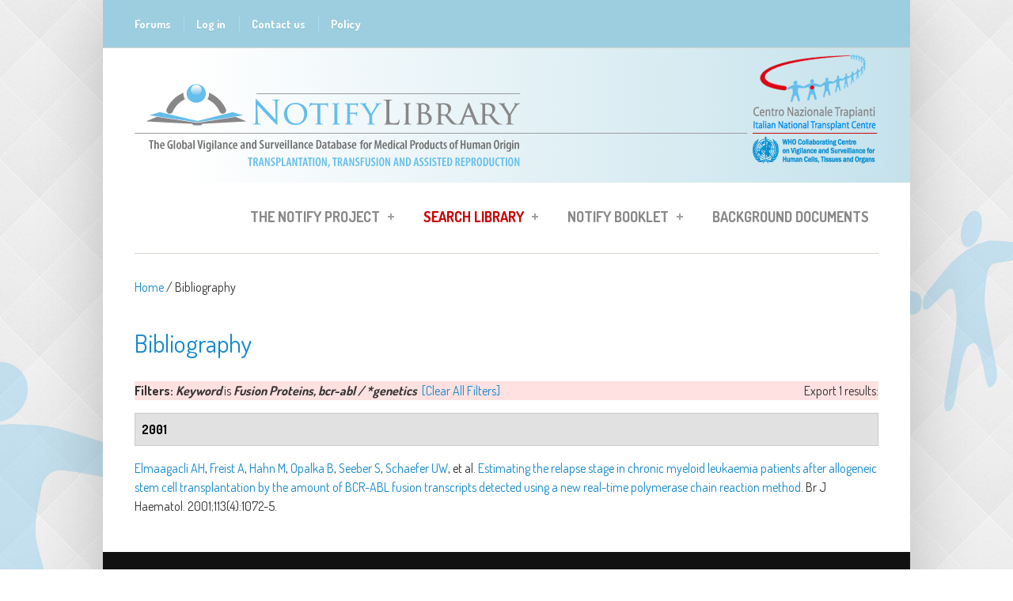

--- FILE ---
content_type: text/css
request_url: https://notifylibrary.org/sites/all/themes/simplecorp/css/local.css?t91rpu
body_size: 2474
content:
/*  CSS Overrides */
/********************************/
/*           FRONT PAGE         */
/********************************/

.front .hentry,
.front article,
.front .entry-body
{
	margin:0;
	padding:0;
}

.SL, .GP, .HP, .HA, .NR, .UR {
	width: 180px;
	height: 180px;
	text-align: center;
	margin: 0 auto;
	margin-bottom: 15px;
	display: block;
	text-shadow: 0px 1px #81bcd1;
	border-radius: 95px;
	-moz-border-radius: 95px;
	-webkit-border-radius: 95px;
	padding: 0;
	border: 4pt solid #FFF;
	-moz-box-shadow: 0 0px 10px #b7b7b7;
	-webkit-box-shadow: 0 0px 10px #b7b7b7;
	box-shadow: 0 0px 10px #b7b7b7;
		-webkit-transition: background-color .2s ease, border .2s ease, color .2s ease, opacity .2s ease-in-out;
		-moz-transition: background-color .2s ease, border .2s ease, color .2s ease, opacity .2s ease-in-out;
		-ms-transition: background-color .2s ease, border .2s ease, color .2s ease, opacity .2s ease-in-out;
		-o-transition: background-color .2s ease, border .2s ease, color .2s ease, opacity .2s ease-in-out;
		transition: background-color .2s ease, border .2s ease, color .2s ease, opacity .2s ease-in-out; 
}

.lanCH
{
	font-size:35px !important;
}

.lanCH a
{
	line-height:1.1 !important;
}

.SL
{
	background:#CC0000;
}

.GP, .NR
{
	background: #9dcedf;
}
.HP, .UR
{
	background: #64beeb;
}

.HA
{
	background: #008dd0;
}


.SL:hover,.GP:hover, .HP:hover, .HA:hover, .NR:hover, .UR:hover 
{
	/*background-color:#FAE693;*/
	background-color:#E9F7FC;
	border: 4pt solid #003399;
}


.SL a,.GP a, .HP a, .HA a, .NR a, .UR a 
{
	display:block;
	width:180px;
	height:125px;
	padding-top:45px;
	text-decoration:none;
	line-height:.9;
	/*color:#FFFFFF !important;*/
}


.SL .bottone, .GP .bottone, .HP .bottone, .HA .bottone, .NR .bottone, .UR .bottone {
	/*color:#FFF !important;*/
	font-size:45px;
	display:block;
	
}

.SL .titolo,.GP .titolo, .HP .titolo, .HA .titolo, .NR .titolo, .UR .titolo {
	/*color:#FFF !important;*/
	font-size:45px;
	display:block;
}

.HP .titolo, .HA .titolo {
	/*color:#FFF !important;*/
	font-size:32px;
}

.SL.lanCH .bottone, .GP.lanCH .bottone, .HP.lanCH .bottone, .HA.lanCH .bottone, .NR.lanCH .bottone, .UR.lanCH .bottone {
	/*color:#FFF !important;*/
	font-size:35px;	
}
.SL.lanCH .titolo,.GP.lanCH .titolo, .HP.lanCH .titolo, .HA.lanCH .titolo, .NR.lanCH .titolo, .UR.lanCH .titolo {
	/*color:#FFF !important;*/
	font-size:35px;
}


#btn_home a > * { color: #FFF; text-decoration: none; -webkit-transition: background-color .2s ease, border .2s ease, color .2s ease, opacity .2s ease-in-out;
-moz-transition: background-color .2s ease, border .2s ease, color .2s ease, opacity .2s ease-in-out;
-ms-transition: background-color .2s ease, border .2s ease, color .2s ease, opacity .2s ease-in-out;
-o-transition: background-color .2s ease, border .2s ease, color .2s ease, opacity .2s ease-in-out;
transition: background-color .2s ease, border .2s ease, color .2s ease, opacity .2s ease-in-out; }

#btn_home .SL:hover a > *,
#btn_home .GP:hover a > *,
#btn_home .HP:hover a > *,
#btn_home .HA:hover a > *,
#btn_home .NR:hover a > *,
#btn_home .UR:hover a > *
 { color: #003399; }


.search-lib-menu-item
{
	font-weight:700 !important;
	color:#CC0000 !important;
}

.sf-menu-notify-library-search-menu.sf-menu.sf-style-white li.active-trail
{
	background-color:#CCC;
}

.tab-menu-horizzontal
{
	display:block;
	width:100%;
	border-bottom:1px solid #CCC;
	height:36px;
	margin-bottom:50px;
}

#chisiamo ul { color: #000; list-style:none;}
#chisiamo ul  li { color: #000; list-style:none;}
#chisiamo h3 {margin-left:20px;}
#chisiamo td.grigiochiaro { background-color:#EEE;}
#chisiamo td.celeste { background-color: #f5fafc;}
.mleft20{margin-left:20px;}

.page-background-documents .views-field-field-pdf table tbody tr > td,
.page-background-documents-indent .views-field-field-pdf table tbody tr > td

 { width:90% !important}
#content .sf-menu-notify-library-search-menu { font-size:14px;}

.page-background-documents .view-content > h3,
.page-background-documents-indent .view-content > h3
{
	font-weight:700;
	border-bottom:1px #FF0000 solid;
	font-size:130%;
}

.page-background-documents .view-content > h3 span.hierarchical-select-item-separator
{
	margin-left: 10px;
	margin-right: 10px;
	font-size:x-large;
}


.page-background-documents #block-views-menu-background-documents-block .view-menu-background-documents > ul.view-content > li > a,
.page-background-documents-indent #block-views-menu-background-documents-block .view-menu-background-documents > ul.view-content > li > a,
#block-menu-background-document-menu-background-document-blk ul > li.categoria > a,
#block-menu-background-document-menu-background-document-blk ul > li.header-cat > a
{
	font-weight:700;
	color: #1689cc;
}

.font18{ font-size:18px;}


#notifylibrarysearch-incident-form .form-item-limit,
#notifylibrarysearch-biblio-form .form-item-limit
{
    border: 1px solid #ccc;
    width: 220px;
    border-radius: 3px;
    overflow: hidden;
    background: #fafafa url("[data-uri]") no-repeat 95% 50%;
	position: relative
}

#notifylibrarysearch-biblio-form .form-item-years 
{
   border: 1px solid #ccc;
    border-radius: 3px;
    height: 150px;
    position: relative;
    width: 140px;
}


#notifylibrarysearch-incident-form .form-item-limit select,
#notifylibrarysearch-biblio-form .form-item-limit select 
{
    padding: 5px 8px 5px 90px;
    width: 130%;
    border: none;
    box-shadow: none;
    background: transparent;
    background-image: none;
    -webkit-appearance: none;
	    position: absolute;
    top: 0;
    width: 130%;
}

#notifylibrarysearch-biblio-form .form-item-years select 
{
   background: none repeat scroll 0 0 transparent;
    border: medium none;
    box-shadow: none;
    height: 150px;
    padding: 5px 8px 5px 70px;
    position: absolute;
    top: 0;
    width: 140px;	
    -webkit-appearance: none;
}


#notifylibrarysearch-incident-form .form-item-limit label,
#notifylibrarysearch-biblio-form .form-item-limit label,
#notifylibrarysearch-biblio-form .form-item-years label
{
	padding-left:3px;
}


#notifylibrarysearch-incident-form .form-item-limit select:focus, 
#notifylibrarysearch-biblio-form .form-item-limit select:focus, 
#notifylibrarysearch-biblio-form .form-item-years select#edit-limit:focus 
{
    outline: none;
}

.gotop
{
	text-align:right;
}

/* Stickly box */
.fixed {
  position:fixed;
  top:0;
  z-index:99999;
}

#expandAll_adverse_incident:hover,
#expandAll_substance_type:hover
{
	cursor: pointer;
}


/* POLL */

#fanback {
	display:none;
	background:rgba(0,0,0,0.8);
	width:100%;
	height:100%;
	position:fixed;
	top:0;
	left:0;
	z-index:99999;
}
#fan-exit {
	width:100%;
	height:100%;
}
#fanbox {
	background:white;
	width:940px;
	height:350px;
	position:absolute;
	top:57%;
	left:45%;
	margin:-220px 0 0 -575px;
	-webkit-box-shadow: inset 0 0 50px 0 #939393;
	-moz-box-shadow: inset 0 0 50px 0 #939393;
	box-shadow: inset 0 0 50px 0 #939393;
	margin: -220px 0 0 -375px;
}
#fanclose {
	float:right;
	cursor:pointer;
	background:url(http://3.bp.blogspot.com/-NRmqfyLwBHY/T4nwHOrPSzI/AAAAAAAAAdQ/8b9O7O1q3c8/s1600/fanclose.png) repeat;
	height:15px;
	padding:20px;
	position:relative;
	padding-right:40px;
	margin-top:-20px;
	margin-right:-22px;
	z-index:200;
}
.remove-borda {
	height:1px;
	width:366px;
	margin:0 auto;
	background:#F3F3F3;
	margin-top:16px;
	position:relative;
	margin-left:20px;
}
#linkit, #linkit a.visited, #linkit a, #linkit a:hover {
	color:#80808B;
	font-size:10px;
	margin: 0 auto 5px auto;
	float:center;
}

.description-search { font-size: 1em !important; font-weight: bold !important; display: inline !important;}   
.unariga {
	width: 100%;     
	overflow: hidden;    
	text-overflow: ellipsis;
	height:20px;
	display:block; 
	}
.unariga.key
{
	display:none;
}	
	
.hide-keywords {
	display:none;
	}

.keywords-list li
{
	display: inline;
	line-height:26px; 
	margin: 3px 4px 3px 0 !important;
	padding: 3px 6px !important;
	background-color:#64beeb;
	border-radius:5px;
	color:#FFF;
	font-weight:bold;
	
}

.questionbox, .ideabox {
    border: 1px solid #1689cc !important;
    border-radius: 5px;
    font-size: 15px !important;
    font-weight: bold;
}

.switch-lingue
{

	display:block;
	text-align:right;
}


.switch-lingue ul
{
	list-style:none;
	margin:0;
	padding:0;
}

.switch-lingue ul li
{
	list-style:none;
	margin:0;
	padding:0;
	display:inline-block;
}

.switch-lingue ul li a
{
/*	width:16px;
	overflow:hidden;
	display:block;
	margin-right:10px;*/
}


/* SPUNTE  */
input[type="checkbox"].checkbox_selezione_multipla {
    display: block;
    float: left;
    margin-right: 10px;
    margin-left: 10px;
    margin-top: 7px;
}

